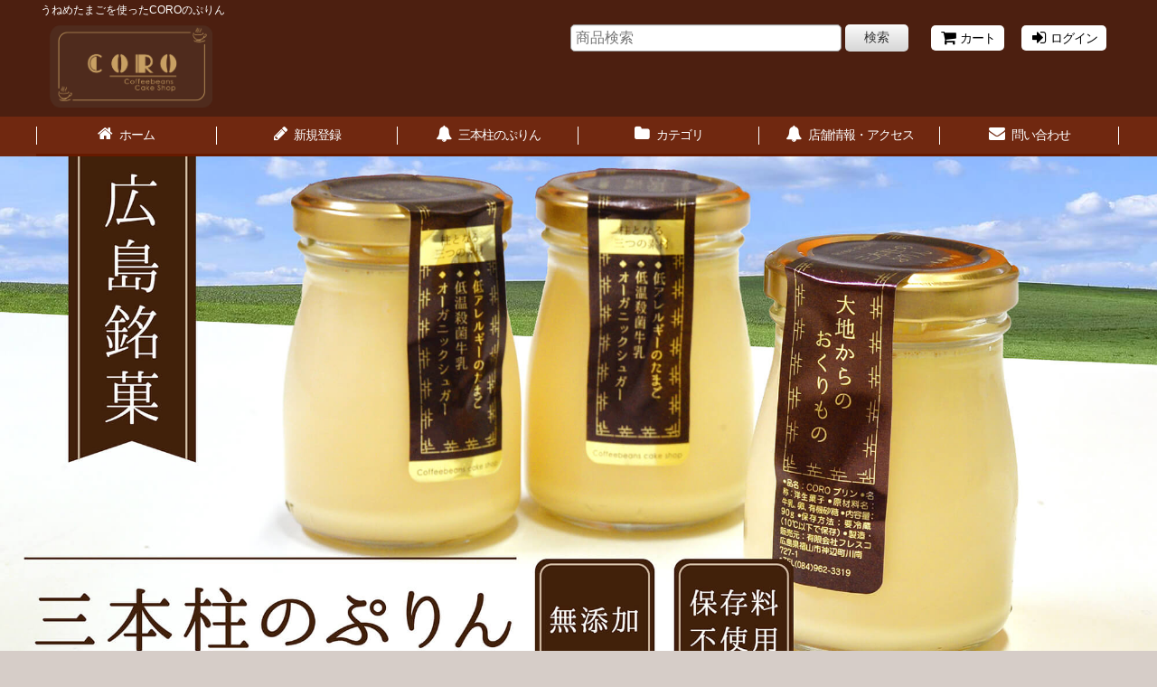

--- FILE ---
content_type: text/html; charset=UTF-8
request_url: https://www.coro-onlineshop.com/xml.php?go=calendar-slide&position=side&title=%E3%82%AB%E3%83%AC%E3%83%B3%E3%83%80%E3%83%BC&exclusive=off&year=&month=&formNo=&lastUpdate=1671184728
body_size: 1064
content:
<section>
    <div class="side_box calendar">
    <div class="section_title">
        <h2>
            <span class="title_head_space"></span>
            <span class="title_text">カレンダー</span>
            <span class="title_end_space"></span>
        </h2>
    </div>
    <div class="calendar_contents">
        <div class="calendar_data">
            <div class="cal_month">
                <span class="cal_btn_box">
                </span>
                <span class="this_month">2026年1月</span>
                <span class="cal_btn_box">
                    <span class="next_month calendar_slide general_btn" data-param='{"year":"2026","month":"01","type":"next","position":"side","title":"カレンダー","exclusive":"off","formNo":""}'>次月&raquo;</span>
                </span>
            </div>
            <div class="data_table_box">
                <table class="data_table">
                    <thead>
                        <tr>
                            <th class="cell_header cal_day_header sun" scope="col"><span class="cal_day">日</span></th>
                            <th class="cell_header cal_day_header" scope="col"><span class="cal_day">月</span></th>
                            <th class="cell_header cal_day_header" scope="col"><span class="cal_day">火</span></th>
                            <th class="cell_header cal_day_header" scope="col"><span class="cal_day">水</span></th>
                            <th class="cell_header cal_day_header" scope="col"><span class="cal_day">木</span></th>
                            <th class="cell_header cal_day_header" scope="col"><span class="cal_day">金</span></th>
                            <th class="cell_header cal_day_header sat" scope="col"><span class="cal_day">土</span></th>
                        </tr>
                    </thead>
                    <tbody>
                        <tr>
                            <td class="cell_data cal_day_cell">
&nbsp;
                            </td>
                            <td class="cell_data cal_day_cell">
&nbsp;
                            </td>
                            <td class="cell_data cal_day_cell">
&nbsp;
                            </td>
                            <td class="cell_data cal_day_cell">
&nbsp;
                            </td>
                            <td class="cell_data cal_day_cell sun">
                                <span class="cal_day has_information" title="元日"><time class="cal_day_number" datetime="2026-01-01">
                                    1
                                </time></span>
                            </td>
                            <td class="cell_data cal_day_cell">
                                <span class="cal_day"><time class="cal_day_number" datetime="2026-01-02">
                                    2
                                </time></span>
                            </td>
                            <td class="cell_data cal_day_cell sat">
                                <span class="cal_day"><time class="cal_day_number" datetime="2026-01-03">
                                    3
                                </time></span>
                            </td>
                        </tr>
                        <tr>
                            <td class="cell_data cal_day_cell sun">
                                <span class="cal_day"><time class="cal_day_number" datetime="2026-01-04">
                                    4
                                </time></span>
                            </td>
                            <td class="cell_data cal_day_cell">
                                <span class="cal_day"><time class="cal_day_number" datetime="2026-01-05">
                                    5
                                </time></span>
                            </td>
                            <td class="cell_data cal_day_cell holiday" style="background-color: #ffefbf">
                                <span class="cal_day has_information" title="定休日"><time class="cal_day_number" datetime="2026-01-06">
                                    6
                                </time></span>
                            </td>
                            <td class="cell_data cal_day_cell">
                                <span class="cal_day"><time class="cal_day_number" datetime="2026-01-07">
                                    7
                                </time></span>
                            </td>
                            <td class="cell_data cal_day_cell">
                                <span class="cal_day"><time class="cal_day_number" datetime="2026-01-08">
                                    8
                                </time></span>
                            </td>
                            <td class="cell_data cal_day_cell">
                                <span class="cal_day"><time class="cal_day_number" datetime="2026-01-09">
                                    9
                                </time></span>
                            </td>
                            <td class="cell_data cal_day_cell sat">
                                <span class="cal_day"><time class="cal_day_number" datetime="2026-01-10">
                                    10
                                </time></span>
                            </td>
                        </tr>
                        <tr>
                            <td class="cell_data cal_day_cell sun">
                                <span class="cal_day"><time class="cal_day_number" datetime="2026-01-11">
                                    11
                                </time></span>
                            </td>
                            <td class="cell_data cal_day_cell sun">
                                <span class="cal_day has_information" title="成人の日"><time class="cal_day_number" datetime="2026-01-12">
                                    12
                                </time></span>
                            </td>
                            <td class="cell_data cal_day_cell holiday" style="background-color: #ffefbf">
                                <span class="cal_day has_information" title="定休日"><time class="cal_day_number" datetime="2026-01-13">
                                    13
                                </time></span>
                            </td>
                            <td class="cell_data cal_day_cell">
                                <span class="cal_day"><time class="cal_day_number" datetime="2026-01-14">
                                    14
                                </time></span>
                            </td>
                            <td class="cell_data cal_day_cell">
                                <span class="cal_day"><time class="cal_day_number" datetime="2026-01-15">
                                    15
                                </time></span>
                            </td>
                            <td class="cell_data cal_day_cell">
                                <span class="cal_day"><time class="cal_day_number" datetime="2026-01-16">
                                    16
                                </time></span>
                            </td>
                            <td class="cell_data cal_day_cell sat">
                                <span class="cal_day"><time class="cal_day_number" datetime="2026-01-17">
                                    17
                                </time></span>
                            </td>
                        </tr>
                        <tr>
                            <td class="cell_data cal_day_cell sun">
                                <span class="cal_day"><time class="cal_day_number" datetime="2026-01-18">
                                    18
                                </time></span>
                            </td>
                            <td class="cell_data cal_day_cell">
                                <span class="cal_day"><time class="cal_day_number" datetime="2026-01-19">
                                    19
                                </time></span>
                            </td>
                            <td class="cell_data cal_day_cell holiday" style="background-color: #ffefbf">
                                <span class="cal_day has_information" title="定休日"><time class="cal_day_number" datetime="2026-01-20">
                                    20
                                </time></span>
                            </td>
                            <td class="cell_data cal_day_cell">
                                <span class="cal_day"><time class="cal_day_number" datetime="2026-01-21">
                                    21
                                </time></span>
                            </td>
                            <td class="cell_data cal_day_cell today">
                                <span class="cal_day"><time class="cal_day_number" datetime="2026-01-22">
                                    22
                                </time></span>
                            </td>
                            <td class="cell_data cal_day_cell">
                                <span class="cal_day"><time class="cal_day_number" datetime="2026-01-23">
                                    23
                                </time></span>
                            </td>
                            <td class="cell_data cal_day_cell sat">
                                <span class="cal_day"><time class="cal_day_number" datetime="2026-01-24">
                                    24
                                </time></span>
                            </td>
                        </tr>
                        <tr>
                            <td class="cell_data cal_day_cell sun">
                                <span class="cal_day"><time class="cal_day_number" datetime="2026-01-25">
                                    25
                                </time></span>
                            </td>
                            <td class="cell_data cal_day_cell">
                                <span class="cal_day"><time class="cal_day_number" datetime="2026-01-26">
                                    26
                                </time></span>
                            </td>
                            <td class="cell_data cal_day_cell holiday" style="background-color: #ffefbf">
                                <span class="cal_day has_information" title="定休日"><time class="cal_day_number" datetime="2026-01-27">
                                    27
                                </time></span>
                            </td>
                            <td class="cell_data cal_day_cell">
                                <span class="cal_day"><time class="cal_day_number" datetime="2026-01-28">
                                    28
                                </time></span>
                            </td>
                            <td class="cell_data cal_day_cell">
                                <span class="cal_day"><time class="cal_day_number" datetime="2026-01-29">
                                    29
                                </time></span>
                            </td>
                            <td class="cell_data cal_day_cell">
                                <span class="cal_day"><time class="cal_day_number" datetime="2026-01-30">
                                    30
                                </time></span>
                            </td>
                            <td class="cell_data cal_day_cell sat">
                                <span class="cal_day"><time class="cal_day_number" datetime="2026-01-31">
                                    31
                                </time></span>
                            </td>
                        </tr>
                    </tbody>
                </table>
            </div>
        </div>
        <div class="event_list">
            <ul class="reset_list_style">
                <li class="event_data holiday posbottom">
                    <div class="event_title">
                        <span class="event_icon holiday_icon" style="background-color: #ffefbf;"></span>
                        <span class="event_name">定休日</span>
                    </div>
                </li>
            </ul>
        </div>
    </div>
</section>
